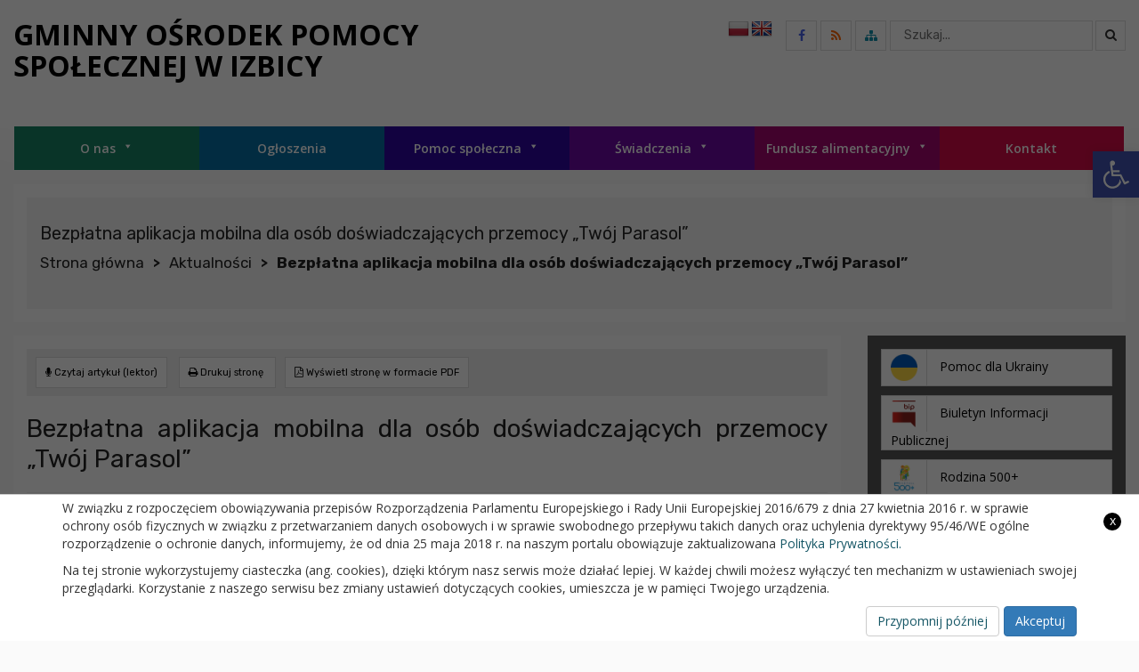

--- FILE ---
content_type: text/css
request_url: https://gopsizbica.pl/wp-content/themes/itlu/style.css?v=1.02
body_size: 6836
content:
* {
    margin: 0;
    padding: 0;
}

body, html {
    width: 100%;
    height: 100%;
    background: #fafafa !important;
    font-family: "Open Sans", sans-serif !important;
}

a:hover {
    text-decoration: none !important;
}

#article-text ul{
    margin-left: 30px;
}

#flags{
    width: 65px !important;
}

.social a{
    display: inline-block;
    width: 35px;
    text-align: center;
    border: 1px solid #ddd;
    padding: 6px;
    margin-top: 2px;
}

.container-fluid {
    max-width: 1366px !important;
}

.bip img {
    max-width: 65px;
    background: #fff;
    padding: 8px;
}

.content img {
    max-width: 100%;
}

.clear {
    clear: both;
}

section#extra {
    padding: 170px 0 30px 0;
}

#accept_cookie_container img {
    max-width: 100% !important;
}

.pdf-file-wrapper {
    margin: 30px 0;
}

#pdf-file-object {
    width: 100%;
    min-height: 600px;
}

.print-pdf-icons {
    display: block;
    text-align: left;
    font-size: 25px;
    padding: 5px 0;
}
.print-pdf-icons a {
    color: #4988a1 !important;
}

.hidden-text {
    display: none;
}

.background-image {
    position: absolute;
    top: 0;
    left: 0;
    right: 0;
    bottom: 0;
    background: #fafafa;
}
.background-image img {
    width: 100%;
}

.hidden-heading {
    display: none;
    margin: 0 !important;
}

section#page ol, section#single ol {
    margin-left: 30px;
}

.nav .open > a, .nav .open > a:focus, .nav .open > a:hover {
    background-color: transparent !important;
}
.nav > li > a:focus, .nav > li > a:hover {
    background-color: transparent !important;
}

.navbar-toggle {
    border: 1px solid #222 !important;
}
.navbar-toggle .icon-bar {
    background: #222 !important;
}

.mobile-info {
    position: relative;
    background: #fff;
    z-index: 9999;
}
.mobile-info .info {
    float: left;
}
.mobile-info .info a img {
    max-width: 50px;
}

.head-menu{
    position: relative;
    font-family: "Open Sans", sans-serif;
    z-index: 9998;
    background: #fff;
    width: 100%;
    padding: 15px 0;
    box-shadow: 0px 30px 80px 50px rgba(255,255,255,0.9), 0 10px 25px 25px rgba(255,255,255,0.9);
}
.main-logo {
    z-index: 9999;
    float: left;
    position: relative;
    margin-top: 6px;
}
.main-logo .site-title{
    display: inline-block;
}
.main-logo a{
    display: block;
    color: #000;
}
.main-logo h2 {
    font-family: "Open Sans", sans-serif;
    font-size: 2.3em;
    text-transform: uppercase;
    margin: 0 auto;
    margin-top: 0;
    margin-left: 0;
    font-weight: 700;
}
.main-logo span{
    display: block;
    margin-left: 15px;
    font-weight: 300;
    color: #464b51;
    font-size: 1.4em;
}
.main-logo img {
    display: inline-block;
    max-width: 80px;
    margin-top: -10px;
}
.main-logo a:hover {
    text-decoration: none;
    list-style: none;
}
.main-logo .title {
    font-family: "Rubik", sans-serif;
    font-size: 1.8em;
    text-transform: uppercase;
    letter-spacing: 3px;
    color: #fff;
    font-weight: 400;
}
.main-logo .text p {
    font-family: "Rubik", sans-serif;
    margin: 0;
    margin-top: -7px;
    font-size: 1.1em;
    letter-spacing: 1px;
    color: #fff !important;
}
.main-logo .title .bold {
    font-weight: 800;
}

.icons-wrapper {
    position: absolute;
    right: 20px;
    top: 18px;
}
.icons-wrapper .icons {
    float: right;
    display: inline-block;
}
.icons-wrapper .icons a i {
    min-height: 40px;
    min-width: 40px;
    font-size: 20px;
    text-align: center;
    padding: 11px 0 3px 0;
    color: #fff;
    margin-left: -1px;
    background: #fff;
}

.icons-control {
    position: relative;
    margin-right: 4px;
    margin-top: 1px;
    float: right;
    z-index: 9999;
}

.change_buttons {
    position: relative;
    margin-top: 2px;
    float: right;
    z-index: 9999;
}
.change_buttons .font_minus {
    font-size: 11px;
    min-height: 34px;
    min-width: 34px;
    background: #fff;
    color: #222;
    border: none;
    margin-right: 0px;
    line-height: 18px;
    border: 1px solid #ddd;
    transition: 0.1s linear all;
}
.change_buttons .font_minus i {
    padding-top: 6px;
}
.change_buttons .font_plus, .change_buttons .change_contrast, .change_buttons .font_standard {
    min-height: 34px;
    min-width: 34px;
    background: #fff;
    color: #222;
    border: none;
    margin-left: -2px;
    font-size: 14px;
    border: 1px solid #ddd;
    transition: 0.1s linear all;
}

.font_minus:hover, .font_plus:hover, .font_standard:hover, .change_contrast:hover, .search-submit:hover{
    transition: 0.1s linear all;
    background: #555 !important;
    color: #fff !important;
}

.search-submit {
    background: #fff;
    border: 1px solid #ddd;
    width: 34px;
    height: 34px;
    line-height: 15px;
}

.search-bar {
    font-family: "Rubik", sans-serif;
    display: inline-block;
    float: right;
}
.search-bar input[type=search] {
    min-height: 34px;
    min-width: 226px;
    border: 1px solid #ddd;
    padding: 0 15px;
    margin-top: 3px;
    color: #222;
    font-size: 14px;
}
.search-bar [role=button] {
    min-height: 34px;
    min-width: 34px;
    background: #fff;
    color: #222 !important;
    font-size: 15px;
    border: none;
}

.show-banner .search-bar {
    margin-right: 15px;
}

.lang {
    position: absolute;
    top: 2px;
    left: -65px;
}
.lang ul {
    background: #fff;
    float: left;
    height: 34px;
    padding-top: 7px;
    padding-left: 5px;
    padding-right: 4px;
}
.lang ul li {
    float: left !important;
    margin-bottom: 0 !important;
    padding: 0 !important;
    border: none !important;
    list-style: none !important;
    content: none !important;
}

.slider {
    position: relative;
}

.slider_bg {
    height: 100%;
    position: absolute;
    display: block;
    width: 100%;
    top: 0;
    bottom: 0;
    z-index: 9996;
}

.info-banner {
    padding: 5px 0;
    position: relative;
}
.info-banner .site-title {
    font-family: "Open Sans", sans-serif;
    display: none;
    position: relative;
    float: left;
    transition: 0.1s linear all;
    margin-left: 15px;
}
.info-banner .site-title a {
    color: #000 !important;
    display: block;
}
.info-banner .site-title h2 {
    margin: 0 !important;
    font-size: 1.1em;
    text-transform: uppercase;
    font-weight: bold;
    line-height: 18px;
}
.info-banner .site-title img {
    max-height: 37px;
    display: inline-block;
    margin-right: 5px;
}
.info-banner .site-title span {
    line-height: 1px;
    letter-spacing: 3px;
    font-size: 0.8em;
}
.info-banner .site-title .site-title-wrapper {
    position: absolute;
    top: 0;
    left: 0;
    width: auto;
    min-width: 300px;
}

.show-banner {
    position: fixed;
    width: 100%;
    top: 0;
    left: 0;
    background: #fff;
    z-index: 9999;
    opacity: 1;
    transition: 0.1s linear all;
    border-bottom: 6px solid #e42e16;
}
.show-banner .site-title {
    display: block;
    transition: 0.1s linear all;
}
.show-banner .change_buttons .font_minus, .show-banner .change_buttons .font_plus, .show-banner .change_buttons .change_contrast, .show-banner .change_buttons .font_standard {
    background: #222;
    color: #fff;
}

.news{
    position: relative;
    z-index: 1;
    background: #fff;
    padding: 15px 15px 1px 15px;
}

section#top-banner{
    position: relative;
    z-index: 1;
    background: #fff;
    margin: 15px 0;
    background: #fff;
    padding: 15px;
}
section#top-banner .card {
    margin-bottom: 5px;
}
section#top-banner .card-header button {
    font-family: "Rubik", sans-serif;
    display: block;
    width: 100%;
    position: relative;
    color: #222;
    border: 1px solid #ddd;
    background-color: #f1f1f1;
    text-transform: uppercase;
    font-weight: 400;
    cursor: pointer;
    text-align: left;
    padding: 0;
    white-space: normal;
    font-size: 1em;
}
section#top-banner .card-header button:focus {
    outline: none !important;
    text-decoration: none !important;
}
section#top-banner .card-header button:hover, section#top-banner .card-header button:visited {
    text-decoration: none !important;
}
section#top-banner .card-header button .date {
    display: inline-block;
    float: right;
    font-size: 0.8em;
    padding-top: 9px;
    padding-right: 10px;
}
section#top-banner .card-header button .date i {
    padding: 0;
    background: transparent !important;
    color: #222 !important;
}
section#top-banner .card-header button i {
    text-align: center;
    padding: 10px 25px;
    background: #e42e16;
    color: #fff;
}
section#top-banner .card-body {
    font-size: 0.9em;
    line-height: 1.8;
    padding: 20px 35px;
    background-color: #fafafa;
    border: 1px solid #EEF0F3;
    border-top-color: #EEF0F3;
    text-align: justify;
}

.sub-page-menu {
    margin-top: 15px;
}
.sub-page-menu ul {
    list-style: none;
    text-decoration: none;
    margin-left: 0 !important;
}
.sub-page-menu ul li {
    cursor: pointer;
    padding: 15px;
    border: 1px solid #ddd;
    transition: 0.1s linear all;
    font-size: 1.2em;
}
.sub-page-menu ul li:hover {
    transition: 0.1s linear all;
    border-bottom: 10px solid #019342;
}
.sub-page-menu ul li a {
    color: #000;
}
.sub-page-menu ul li:before {
    display: inline-block;
    content: "";
    width: 15px;
    height: 15px;
    background: #000;
    margin-right: 10px;
}
.sub-page-menu ul li:hover:before {
    background: rgba(10, 99, 136, 0.71);
}

.welcome {
    position: absolute;
    width: 100%;
    bottom: 0;
}
.welcome .head-title {
    position: relative;
    width: 100%;
    font-family: "Rubik", sans-serif;
    padding: 30px 20px;
    background: rgba(3, 103, 146, 0.9);
    z-index: 9996;
}
.welcome .head-title div, .welcome .head-title span {
    font-size: 1.5em;
    color: #fff;
    font-weight: bold;
    text-transform: uppercase;
}
.welcome .head-title p {
    color: #fff;
}

section#menu{
    display: block;
    position: relative;
    z-index: 9998;
    margin-top: 30px;
}

section#important{
    display: block;
    position: relative;
    z-index: 1;
    background: #fff;
    padding: 15px;
    margin-bottom: 15px;
}
section#important .item{
    position: relative;
    border: 1px solid #ddd;
}
section#important .item .image{
    max-height: 398px;
    overflow: hidden;
}
section#important .item .image img{
    width: 100%;
}
section#important .item .description{
    position: absolute;
    bottom: 80px;
    left: 30px;
    right: 30px;
}
section#important .item .description .title h2{
    font-family: 'Open Sans', sans-serif;
    font-weight: 600;
    margin: 0;
    font-size: 2.0em;
    margin-bottom: 20px;
    display: block;
}
section#important .item .description .title h2 a{
    color: #000;
    background: #fff;
    border: 1px solid #ddd;
    padding: 10px;
    display: block;
}
section#important .item .description .text{
    font-size: 1.0em;
    padding: 15px 20px 25px 15px;
    background-color: rgb(0 135 193 / 60%);
    color: #fff;
    width: 100%;
    display: block;
    box-shadow: 0 14px 28px rgba(0,0,0,0.25), 0 10px 10px rgba(0,0,0,0.22);
}
section#important .item .description .important-show-more{
    background: #fff;
    padding: 7px 20px;
    position: absolute;
    right: 30px;
    bottom: -15px;
    box-shadow: 0 14px 28px rgba(0,0,0,0.25), 0 10px 10px rgba(0,0,0,0.22);
}
section#important .item .description .important-show-more a{
    color: #000 !important;
}

section#boxes {
    font-family: "Open Sans", sans-serif;
    font-weight: bold;
    position: relative;
    z-index: 999;
    padding: 15px;
    background: #555;
}
section#boxes .boxes-wrapper {
    align-items: stretch;
    align-content: stretch;
    display: flex;
    flex-wrap: wrap;
}
section#boxes .item{
    display: block;
    width: 100%;
    height: auto !important;
    border: 1px solid #ddd;
    padding: 0 10px;
    font-size: 1.0em;
    font-weight: 400;
    margin-bottom: 10px;
    background: #fff;
}
section#boxes .item:last-of-type{
    margin-bottom: 0;
}

section#boxes .item .image{
    display: inline-block;
    margin-right: 5px;
    padding: 5px 10px 5px 0;
    border-right: 1px solid #ddd;
}
section#boxes .item span{
    padding: 0 5px;
} 
section#boxes .item img{
    max-width: 30px;
}
section#boxes .item a{
    display: block;
    color: #000 !important;
}
section#boxes .heading {
    font-weight: bold;
    font-size: 2.1em;
    margin-top: 5px;
    margin-bottom: 30px;
}

section#gallery{
    font-family: 'Rubik', sans-serif;
    position: relative;
    background: #fff;
    z-index: 100;
    padding: 15px 0 15px 0;
}
section#gallery a{
    color: #222 !important;
}
section#gallery h2.title{
    font-family: 'Rubik', sans-serif;
    font-weight: 500;
    font-size: 2.1em;
    margin-top: 5px;
    margin-bottom: 30px;
    color: #222;
}
section#gallery .item{
    position: relative;
    width: 100%;
}
section#gallery .item .image{
    width: 100%;
    max-height: 170px;
    overflow: hidden;
}
section#gallery .item img{
    width: 100%;
}
section#gallery .item .date{
    position: absolute;
    top: 0;
    padding: 8px;
    color: #fff;
    font-size: 0.8em;
    background: #009688;
}
section#gallery .item h3{
    margin-top: 15px;
    margin-bottom: 15px;
    font-size: 1.5em;
    font-weight: 400;
}
section#gallery .item h3 a{
    color: #222 !important;
}
.show-more-cat{
    font-weight: bold;
    display: block;
    width: 100%;
    margin: 15px 0 15px 0;
    background: #fafafa;
    padding: 15px;
    text-align: center;
    border: 1px solid #ddd;
    clear: both;
    color: #000 !important;
    transition: 0.2s linear all;
}

.sidebar {
    margin-bottom: 30px;
    z-index: 9996;
    position: relative;
}
.sidebar .widget_nav_menu {
    margin-bottom: 20px;
    background: #f1f1f1;
    border-radius: 30px;
}
.sidebar ul {
    margin: 10px 0;
}
.sidebar ul li {
    display: block;
    list-style: none !important;
    text-decoration: none !important;
    transition: 0.1s linear all;
}
.sidebar ul li a {
    display: block;
    position: relative;
    border-bottom: 1px solid #ddd;
    width: 100%;
    padding: 10px;
    margin-bottom: 0px;
    color: #000;
    background: #f1f1f1;
    font-size: 1em;
    transition: 0.1s linear all;
}
.sidebar ul li a:before {
    content: ">";
    margin-right: 5px;
    font-weight: bold;
}
.sidebar ul li:hover a {
    border-bottom: 5px solid #ddd;
}
.sidebar h3 {
    font-family: "Rubik", sans-serif;
    font-weight: 400;
    font-style: normal;
    color: #fff;
    font-size: 1.4em;
    margin: 0;
    text-transform: uppercase;
    padding: 10px;
    background: #1da4de;
    border-radius: 30px;
    box-shadow: 0px 5px 5px 0 rgba(0, 0, 0, 0.45);
}

.calendar-wrapper {
    position: relative;
    z-index: 1;
    display: block;
    margin-top: 15px;
    background: #fff;
    padding: 15px;
}
.calendar-wrapper h3 {
    font-family: "Rubik", sans-serif;
    font-weight: 700;
    font-style: normal;
    color: #222;
    font-size: 1.4em;
    margin: 0;
    margin-bottom: 10px;
    padding: 0px 10px 10px 0;
    border-bottom: 2px solid #f1f1f1;
    text-transform: uppercase;
}

.shadow-wrapper{
    background-image: url(img/shadow.png);
    background-size: cover;
    position: relative;
    display: block;
    z-index: 10;
    width: 100%;
    min-height: 120px;
    margin-bottom: 0;
}

section#main {
    padding-top: 30px;
    z-index: 10;
}
section#main .category-archive {
    margin-top: 30px;
}
.news h3 {
    font-family: "Rubik", sans-serif;
    font-weight: 700;
    font-style: normal;
    color: #000;
    font-size: 1.4em;
    margin-top: 0;
    margin-bottom: 10px;
    padding: 0px 10px 10px 0;
    border-bottom: 2px solid #f1f1f1;
    text-transform: uppercase;
}
.news .head {
    position: relative;
    padding: 10px 0;
    margin: 0 15px 15px 15px;
}
.news .head h3 {
    font-family: "Rubik", sans-serif;
    font-weight: 400;
    font-style: normal;
    color: #222;
    font-size: 1.4em;
    margin: 0;
    text-transform: uppercase;
}
.news .head h3 a {
    color: #222 !important;
}
.news .head span {
    position: absolute;
    right: 10px;
    top: 10px;
    font-weight: bold;
    font-size: 0.7em;
}
.news .head span a {
    color: #222 !important;
}
.news .head span i {
    font-weight: bold;
}
.news .item {
    margin-bottom: 15px;
    position: relative;
    border: 1px solid #ddd;
}
.news .item .image {
    min-height: 175px;
    max-height: 175px;
    overflow: hidden;
    background: #ddd;
    border-bottom: 1px solid #ddd;
}
.news .item .image img {
    overflow: hidden;
    display: block;
    margin: 0 auto;
    min-height: 175px;
}
.news .item .image .date {
    font-family: "Rubik", sans-serif;
    position: absolute;
    top: 0;
    left: 0;
    color: #fff;
    background: #0E773D;
    padding: 3px 10px;
    font-size: 0.9em;
}
.news .item .text {
    min-height: 180px;
    position: relative;
    padding: 10px;
    background: #fff;
}
.news .item .text h2 {
    overflow: hidden;
    max-height: 48px;
    font-size: 1.4em;
    margin-top: 0 !important;
    margin-bottom: 0 !important;
}
.news .item .text h2 a {
    font-family: "Rubik", sans-serif;
    line-height: 24px;
    font-weight: 700;
    font-style: normal;
    color: #000;
}
.news .item .text p {
    display: block;
    color: #555555;
    font-size: 0.94em;
    line-height: 20px;
    padding: 5px 0;
    max-height: 100px;
    overflow: hidden;
}
.news .item .item-title {
    border-left: 2px solid #cecece;
    padding-left: 20px;
    min-height: 62px;
    font-size: 1.3em;
}
.news .item .item-title a {
    color: #394551;
    font-weight: bold;
    margin: 0;
    padding: 0;
    min-height: 46px;
    display: block;
}
.news .item .read-more {
    font-family: "Rubik", sans-serif;
    line-height: 18px;
    font-weight: 400;
    font-style: normal;
    color: #606060 !important;
    font-size: 13px;
    float: right;
    opacity: 1;
    visibility: visible;
    position: absolute;
    bottom: 0;
    right: 0;
}

.no-padding {
    padding-left: 0 !important;
    padding-right: 0 !important;
}

.heading-image {
    position: relative;
    z-index: 1;
    font-family: "Rubik", sans-serif;
    position: relative;
    margin: 15px 0;
}
.heading-image .breadcrumb-wrapper{
    background: #f6f6f6;
    border: 15px solid #fff;
}
.heading-image .title {
    padding: 30px 15px;
    color: #222;
    display: table;
    table-layout: fixed;
    width: 100%;
}
.heading-image .title .title-cell {
    display: table-cell;
    width: 100%;
    vertical-align: middle;
    text-align: left;
}
.heading-image .title .title-cell .page-title {
    font-family: "Rubik", sans-serif;
    margin: 0;
    color: inherit;
    font-weight: 400;
    font-size: 1.4em;
}
.heading-image .title .title-cell .page-title li {
    list-style: none !important;
}
.heading-image .title .title-cell .page-title a {
    color: #fff !important;
}
.heading-image .title .title-cell .breadcrumb {
    font-size: 13px;
    font-weight: 300;
    background: none;
    color: inherit;
    margin: 0;
    padding: 0;
    border-radius: 0;
}
.heading-image .title .title-cell #breadcrumbs {
    list-style: none;
    margin: 10px 0;
    overflow: hidden;
}
.heading-image .title .title-cell #breadcrumbs li {
    display: inline-block;
    vertical-align: middle;
    margin-right: 5px;
    cursor: pointer;
    color: #222;
    font-size: 1.3em;
    font-weight: 300;
}
.heading-image .title .title-cell #breadcrumbs li a {
    color: #222 !important;
}
.heading-image .title .title-cell #breadcrumbs li a:hover {
    text-decoration: none !important;
}
.heading-image .title .title-cell #breadcrumbs .separator {
    font-size: 15px;
    font-weight: 100;
    padding: 0 5px;
    color: #222;
    margin-right: 5px !important;
    font-weight: bold;
}

.print-pdf-icons {
    font-family: "Rubik", sans-serif;
    font-weight: 400;
    background: #f1f1f1;
    display: block;
    font-size: 25px;
    padding: 10px;
    font-size: 0.8em;
    transition: 0.1s linear all;
}
.print-pdf-icons div {
    display: inline-block;
}
.print-pdf-icons a, .print-pdf-icons #readNews {
    cursor: pointer;
    display: inline;
    color: #000 !important;
    margin-right: 10px;
    padding: 10px;
    transition: 0.1s linear all;
    border: 1px solid #ddd;
    background: #fff;
}
.print-pdf-icons a:hover, .print-pdf-icons #readNews:hover {
    background: #0071a2 !important;
    color: #fff !important;
}

section#single {
    position: relative;
    z-index: 9996;
}
section#single .single-post {
    background: #fff;
}
section#single .single-post .image {
    overflow: hidden;
    text-align: center;
    padding: 15px;
}
section#single .single-post .image img {
    width: auto;
}
section#single .single-post .content {
    font-family: "Rubik", sans-serif;
    line-height: 33px;
    font-weight: 400;
    font-style: normal;
    color: #000;
    text-align: justify;
    border-bottom: 1px solid #f1f1f1;
    padding: 15px;
}
section#single .single-post .content .post-title {
    font-family: "Rubik", sans-serif;
    line-height: 34px;
    font-weight: 400;
    font-style: normal;
    color: #222;
    font-size: 2em;
    opacity: 1;
    margin: 20px 0;
    padding: 0 0;
    overflow: hidden;
    padding-bottom: 20px;
    border-bottom: 1px solid #f1f1f1;
}
section#single .single-post .content .date {
    font-family: "Rubik", sans-serif;
    line-height: 18px;
    font-weight: 400;
    font-style: normal;
    color: #606060 !important;
    font-size: 11px;
    opacity: 1;
    visibility: visible;
    display: inline-block;
}
section#single .single-post .content .bar {
    height: 40px;
    background: #687886;
    margin-top: 30px;
    width: 100%;
}

section#page {
    position: relative;
    z-index: 9996;
}
section#page .page-post {
    background: #fff;
    padding: 15px;
}
section#page .page-post .image {
    overflow: hidden;
    text-align: center;
}
section#page .page-post .image img {
    width: auto;
}
section#page .page-post .content {
    padding-bottom: 30px;
    font-family: "Rubik", sans-serif;
    line-height: 33px;
    font-weight: 400;
    font-style: normal;
    color: #000;
    text-align: justify;
    border-bottom: 1px solid #f1f1f1;
}
section#page .page-post .content .post-title {
    font-family: "Rubik", sans-serif;
    line-height: 34px;
    font-weight: 400;
    font-style: normal;
    color: #222;
    font-size: 2em;
    opacity: 1;
    margin: 20px 0;
    padding: 0 0;
    overflow: hidden;
    padding-bottom: 20px;
    border-bottom: 1px solid #f1f1f1;
}
section#page .page-post .content .date {
    font-family: "Rubik", sans-serif;
    line-height: 18px;
    font-weight: 400;
    font-style: normal;
    color: #606060 !important;
    font-size: 11px;
    opacity: 1;
    visibility: visible;
    display: inline-block;
}
section#page .page-post .content .bar {
    height: 40px;
    background: #687886;
    margin-top: 30px;
    width: 100%;
}

#article-text {
    background: #fff;
}
section#category .news{
    padding: 0 !important;
}
section#category .head-title {
    font-family: "Rubik", sans-serif;
    font-weight: 400;
    font-style: normal;
    color: #222;
    font-size: 1.4em;
    margin: 0;
    margin-bottom: 15px;
    text-transform: uppercase;
    padding: 12px 0;
    border-bottom: 6px solid #ddd;
}
section#category .category-wrapper{
    background: #fff;
    padding: 15px;
    position: relative;
    display: block;
    z-index: 10;
}
section#category .cat-wrapper {
    align-items: stretch;
    align-content: stretch;
    display: flex;
    flex-wrap: wrap;
}
section#category .pagination {
    padding: 5px 0;
    background: #29712f;
    text-align: center;
    width: 100%;
    border-radius: 0 !important;
    margin: 0 !important;
}
section#category .pagination next, section#category .pagination prev {
    padding: 5px 0 !important;
}
section#category .pagination .page-numbers {
    padding: 5px 10px;
}
section#category .pagination .dots {
    color: #fff;
    font-weight: bold;
}
section#category .pagination a {
    color: #fff !important;
    margin: 0;
    padding: 0;
    font-weight: bold;
    font-size: 14px;
    text-transform: uppercase;
}
section#category .pagination .current {
    color: #222;
    font-weight: bold;
    background: #fff;
}

section#archive .pagination {
    padding: 5px 0;
    background: #29712f;
    text-align: center;
    width: 100%;
    border-radius: 0 !important;
    margin: 0 !important;
}
section#archive .pagination next, section#archive .pagination prev {
    padding: 5px 0 !important;
}
section#archive .pagination .page-numbers {
    padding: 5px 10px;
}
section#archive .pagination .dots {
    color: #fff;
    font-weight: bold;
}
section#archive .pagination a {
    color: #fff !important;
    margin: 0;
    padding: 0;
    font-weight: bold;
    font-size: 14px;
    text-transform: uppercase;
}
section#archive .pagination .current {
    color: #222;
    font-weight: bold;
    background: #fff;
}

section#banner {
    background: #fff;
    position: relative;
    width: 100%;
    margin: 0 auto;
    margin-bottom: 30px;
}
section#banner .heading {
    font-weight: bold;
    font-size: 2.1em;
    margin-top: 5px;
    margin: 30px 0;
}
section#banner .item {
    border: 1px solid #ddd;
    margin-bottom: 30px;
    transition: 0.1s linear all;
}
section#banner .item:hover {
    transition: 0.1s linear all;
    box-shadow: 0px 5px 15px 0 #02692f;
}

section#kontakt {
    font-family: "Rubik", sans-serif;
    background: #222222;
    position: relative;
    text-align: left;
    color: #000 !important;
    box-shadow: inset 0 -5px 5px 0 rgba(0, 0, 0, 0.02);
    z-index: 1;
}
section#kontakt .kontakt-bg {
    position: absolute;
    bottom: 0;
    width: 100%;
    opacity: 0.1;
    z-index: 0;
}
section#kontakt h3 {
    margin: 10px 0 20px 0;
    font-size: 20px;
    color: #fff !important;
    font-weight: 700;
}
section#kontakt span {
    font-size: 17px;
    margin-bottom: 5px;
    display: inline-block;
    color: #fff;
}
section#kontakt span a {
    color: #fff !important;
}
section#kontakt .bold {
    font-weight: 700;
}
section#kontakt .info .box {
    border: none;
    text-align: left;
    z-index: 10;
}
section#kontakt .info .box img {
    max-width: 150px;
    width: 100%;
}
section#kontakt .subbox {
    font-size: 17px;
    color: #fff;
}
section#kontakt .box {
    border-left: 1px solid #fff;
    min-height: 333px;
    padding: 40px 0 40px 30px;
    z-index: 10;
}

section#kontakt .important-links ul{
    list-style: none;
    text-decoration: none;
}
section#kontakt .important-links ul li a{
    color: #fff !important;
}

section#kontakt .box h3 {
    font-family: "Rubik", sans-serif;
    font-size: 1.5em;
    text-transform: uppercase;
}
section#kontakt .box span i {
    color: #009688;
    padding: 5px;
    border: 1px solid #fff;
    min-width: 30px;
    text-align: center;
    margin-right: 5px;
    background: #fafafa;
}
section#kontakt .box .mini-box {
    position: relative;
}
section#kontakt .day-icon {
    display: inline-block;
    color: #107066;
    padding: 5px;
    border: 1px solid #dddddd;
    min-width: 48px;
    text-align: center;
    margin-right: 5px;
    margin-bottom: 5px;
    background: #fafafa;
    font-weight: bold;
}
section#kontakt .image-box {
    padding: 15px 0 !important;
}
section#kontakt .box-image {
    display: inline-block;
    margin-right: 15px;
}
section#kontakt .itlu-box {
    margin-top: 10px;
}
section#kontakt .itlu-box img {
    max-width: 85px;
    z-index: 9999;
}

.map {
    position: relative;
    display: block;
    background-image: url(img/mapa.jpg);
    background-size: cover;
    background-position: center center;
    min-height: 350px;
    height: 350px;
    z-index: 10;
}

section#copyright{
    position: relative;
    display: block;
    padding: 10px 0;
    background: #333333;
    text-align: center;
    z-index: 1;
}
section#copyright span {
    font-family: "Rubik", sans-serif;
    font-weight: 600;
    font-size: 12px;
    padding: 0 15px;
    color: #fff;
}
section#copyright .left {
    float: left;
    line-height: 34px;
}
section#copyright .right {
    float: right;
}
section#copyright img {
    max-width: 80px;
    opacity: 1;
    transition: 0.2s linear all;
}
section#copyright img:hover {
    opacity: 0.8;
    transition: 0.2s linear all;
}

.eventCalendar-slider {
    min-height: 270px !important;
}

.eventCalendar-day a {
    border: solid 2px #fff !important;
}

.eventCalendar-daysList.eventCalendar-showAsWeek li {
    border-top: solid 2px #fff !important;
}

.eventCalendar-wrap .eventCalendar-arrow {
    position: absolute;
    top: 0;
    right: 0;
    float: right;
    text-align: right;
    color: #000 !important;
    z-index: 9997;
    background: #0088c3 !important;
}

.eventCalendar-prev {
    right: 25px !important;
    left: auto !important;
}

.eventCalendar-wrap .eventCalendar-daysList li.eventCalendar-day {
    color: #989898;
    background: #f0f8fc;
}

.eventCalendar-wrap .eventCalendar-daysList li.eventCalendar-day:nth-child(7n-1) {
    background: #e9f8ff !important;
}

.eventCalendar-wrap .eventCalendar-daysList li.eventCalendar-day:nth-child(7n) {
    background: #dceef7 !important;
}

.eventCalendar-daysList.eventCalendar-showAsWeek li.eventCalendar-empty {
    background: #fff;
}

.eventCalendar-day-header {
    font-size: 18px !important;
}

.eventCalendar-wrap .eventCalendar-daysList li {
    display: block;
    float: left;
    line-height: 40px;
    margin: 1px;
}

.eventCalendar-wrap .eventCalendar-daysList li.eventCalendar-day-header {
    text-align: center;
    font-weight: bold;
    border-bottom: 1px solid #b1b1b1;
}

.eventCalendar-wrap .eventCalendar-prev span {
    border-right: 6px solid #fff !important;
}

.eventCalendar-wrap .eventCalendar-next span {
    border-left: 6px solid #fff !important;
}

.eventCalendar-currentTitle .eventCalendar-monthTitle {
    color: #000 !important;
    text-align: left !important;
}

.eventCalendar-daysList.eventCalendar-showAsWeek {
    border-left: none !important;
    margin-bottom: 0;
    background: #fff !important;
    border-right: none !important;
}

.eventCalendar-daysList.eventCalendar-showAsWeek li {
    border-top: 2px solid #e6e6e6;
}

.eventCalendar-daysList li.today a {
    background: #29712f !important;
}

@media (max-width: 768px) {
    #gallery-1 .gallery-item{
        width: 100% !important;
    }
    section#menu{
        margin-top: 0;
    }
    .menu-wrapper{
        position: fixed;
        top: 0;
        z-index: 9999;
        width: 100%;
        display: block;
    }
    .menu-wrapper .head-menu{
        box-shadow: none;
        background: none;
    }
    .navbar{
        position: fixed !important;
        z-index: 9998;
        display: block;
        left: 0;
        top: 0;
        width: 100%;
        padding: 12px 0;
        background: #fff;
    }
    #mega-menu-wrap-header-menu .mega-menu-toggle{
        background: none !important;
        padding: 0 10px;
    }
    .menu-wrapper .collapse{
        display: block !important;
        padding: 0 !important;
    }
    .head-menu{
        padding: 5px 0;
        z-index: auto;
    }
    .main-logo .site-title{
        margin-top: 4px;
    }
    .main-logo img{
        max-width: 38px;
        margin-top: -20px;
    }
    .main-logo h2{
        font-size: 1.3em;
        margin-left: 5px;
    }
    .main-logo span{
        font-size: 1.0em;
        margin-left: 5px;
    }
    #mega-menu-wrap-header-menu #mega-menu-header-menu{
        margin-top: 13px !important;
    }


    .news .item .text{
        min-height: auto !important;
    }
    section#category .pagination{
        display: block;
        margin-bottom: 15px !important;
        padding: 10px 0;
    }
    .heading-image .breadcrumb-wrapper{
        background: none !important;
        border: none !important;
    }
    section#important, section#top-banner, .news, .calendar-wrapper, section#main, section#single .single-post .content, section#category .category-wrapper{
        padding: 0;
    }
    .shadow-wrapper, section#important, section#category .head-title{
        display: none !important;
    }
    .slider .owl-carousel{
        position: relative !important;
    }
    .news h3{
        padding: 5px 10px 10px 0;
    }
    section#top-banner .card-header button {
        font-size: 0.9em !important;
    }
    section#top-banner .card-header button i {
        padding: 10px !important;
    }
    section#top-banner .card-header button .date {
        display: none !important;
    }

    .print-pdf-icons {
        font-size: 1em;
    }

    .navbar {
        margin-bottom: 0 !important;
    }

    section#main .sidebar ul {
        margin-bottom: 0 !important;
        padding-bottom: 0 !important;
    }

    .mobile-no-padding {
        padding-left: 0 !important;
        padding-right: 0 !important;
    }

    #gallery-1 img {
        width: 100%;
        height: auto;
    }

    .sidebar {
        display: none !important;
    }

    .info-banner {
        display: none;
    }

    .mobile-hide {
        display: none !important;
    }

    .content img {
        max-width: 100%;
    }

    .sub-page-menu {
        margin-top: 15px;
    }
    .sub-page-menu ul li {
        font-size: 1em;
        padding: 10px 5px;
    }

    .single .owl-main, .page .owl-main, .search .owl-main, .archive .owl-main {
        display: none !important;
    }

    .owl-carousel .item {
        min-height: 300px !important;
        height: auto !important;
    }

    .print-pdf-icons a, .print-pdf-icons #readNews {
        padding: 0;
        display: block;
        text-align: center;
        margin-right: 0;
    }

    .heading-image {
        padding-top: 50px;
        background: #f1f1f1;
    }
    .heading-image .title {
        padding: 15px 0;
    }
    .heading-image .title .title-cell .page-title {
        font-size: 1.2em;
    }
    .heading-image .title .title-cell #breadcrumbs li {
        font-size: 1.1em;
    }

    section#kontakt .box {
        min-height: auto !important;
        padding: 15px 0;
        border-left: none;
    }
    section#kontakt .image {
        margin-top: 0 !important;
        padding-bottom: 30px;
    }
    section#kontakt .image img {
        max-width: 140px;
    }

    .mobile-wrapper {
        position: fixed;
        top: 0;
        padding: 5px;
        z-index: 9998;
        width: 100%;
        background: #fff;
        border-bottom: 4px solid #f1f1f1;
    }
    .mobile-wrapper .icons {
        text-align: center;
        padding: 10px 0;
    }
    .mobile-wrapper .icons .font_plus, .mobile-wrapper .icons .font_minus, .mobile-wrapper .icons .change_contrast, .mobile-wrapper .icons .font_standard {
        min-height: 35px;
        min-width: 35px;
        background: #535254;
        color: #fff;
        border: none;
        padding: 7px 0 5px 0;
        font-size: 17px;
        margin-left: 3px;
    }
    .mobile-wrapper .icons a i {
        min-height: 35px;
        min-width: 35px;
        background: #fff;
        text-align: center;
        padding: 9px 0 5px 0;
        font-size: 17px;
        color: #fff;
        margin-left: 3px;
        margin-bottom: 6px;
        border: 1px solid;
    }
    .mobile-wrapper .logo {
        position: absolute;
        left: 10px;
        top: 10px;
        color: #000 !important;
        z-index: 9999;
    }
    .mobile-wrapper .logo img {
        max-width: 42px;
        display: inline-block;
        margin-right: 5px;
        margin-top: -4px;
    }
    .mobile-wrapper .logo h3 {
        text-transform: uppercase;
        position: absolute;
        left: 50px;
        top: -18px;
        min-width: 225px;
        font-size: 20px;
    }
    .mobile-wrapper .logo h3 span.bold {
        font-weight: bold;
    }
    .mobile-wrapper .logo .sub-title {
        position: absolute;
        left: 50px;
        top: 23px;
        font-size: 13px;
        font-weight: 400;
        min-width: 215px;
    }
    .mobile-wrapper navbar-toggle {
        margin-right: 5px !important;
    }
    .mobile-wrapper .sidebar-widget {
        margin: 15px 0;
    }
    .mobile-wrapper .sidebar-widget h3 {
        font-family: "Rubik", sans-serif;
        text-align: center;
        border-bottom: 1px solid #f1f1f1;
        color: #222 !important;
        padding: 10px 0;
        line-height: 20px;
        font-size: 1.3em;
        margin: 0 !important;
        cursor: pointer;
    }
    .mobile-wrapper .sidebar-widget ul {
        background: #f1f1f1;
    }
    .mobile-wrapper .sidebar-widget ul li {
        list-style: none;
        font-family: "Rubik", sans-serif;
        text-align: center;
        border-bottom: 1px solid #fff;
        color: #222 !important;
        padding: 10px 0;
        line-height: 20px;
        font-size: 1.3em;
        margin: 0 !important;
        cursor: pointer;
    }
    .mobile-wrapper .sidebar-widget ul li a {
        color: #222 !important;
    }
    .mobile-wrapper .widget-menu {
        display: none;
        transition: 0.3s linear all;
    }
    .mobile-wrapper .active .widget-menu {
        display: block;
        transition: 0.3s linear all;
    }

    section#copyright {
        text-align: center !important;
    }
    section#copyright .left {
        float: none !important;
        text-align: center;
    }
    section#copyright .right {
        display: block;
        float: none !important;
        text-align: center;
    }
    section#copyright .hide-mobile {
        display: none !important;
    }
    section#copyright .author, section#copyright span {
        font-size: 0.688em;
        text-align: center;
    }

    .navbar-nav > li > a {
        font-family: "Rubik", sans-serif;
        text-align: center;
        border-bottom: 1px solid #f1f1f1;
        color: #fff !important;
    }

    section#main .news .news-content .item .text {
        min-height: auto !important;
    }
    section#main .news .news-content .item .image {
        background: #fff !important;
    }
    section#main .news .news-content .item .image img {
        min-height: auto !important;
    }
    section#main .news .news-content .item img {
        width: auto !important;
    }

    section#category .item .image {
        background: #fff !important;
    }
    section#category .item .image img {
        min-height: auto !important;
    }
    section#category .item img {
        width: auto !important;
    }
    section#category .item .text h2 {
        margin: 0 !important;
    }

    section#boxes .box {
        padding: 8px 5px !important;
        min-height: 136px;
    }
    section#boxes .box span {
        font-size: 1em !important;
        padding: 10px 5px 0 5px !important;
    }
    section#boxes .box a img {
        max-width: 70px !important;
    }
}
@media (min-width: 768px) {
    .mobile-wrapper {
        display: none !important;
    }

    .dropdown-menu {
        margin-top: 7px !important;
        border: none !important;
    }

    .fixed-menu .head-menu {
        transition: 0.3s linear all;
        padding: 15px 0;
    }


    section#menu .navbar {
        position: relative !important;
        font-family: 'Open Sans', sans-serif;
        z-index: 9998 !important;
        width: 100%;
        background: #fff;
        border-radius: 0 !important;
        min-height: auto !important;
        padding-bottom: 0 !important;
        margin-bottom: 0 !important;
    }
    section#menu .navbar-collapse.collapse{
        margin: 0 auto;
        text-align: center;
        width: 100%;
        padding: 0;
    }

    section#menu .navbar ul li{
        position: relative !important;
        float: none !important;
        display: table-cell !important;
        float: left !important;
        text-align: center !important;
        width: 16.66% !important;
        transition: 0.1s linear all !important;
        font-weight: bold;
        background: #007ab9 !important;
    }

    section#menu .navbar ul li a{
        font-size: 1.0em !important;
        text-align: center !important;
        font-weight: 600 !important;
        color: #fff !important;
        display: block;
        padding: 15px 0 !important;
        height: auto !important;
        line-height: normal !important;
        text-transform: uppercase;
    }
    section#menu ul li:nth-child(1) a{
        background: #178264 !important;
    }
    section#menu ul li:nth-child(2) a{
        background: #046fa3 !important;
    }
    section#menu ul li:nth-child(3) a{
        background: #2c06a0 !important;
    }
    section#menu ul li:nth-child(4) a{
        background: #6b07a2 !important;
    }
    section#menu ul li:nth-child(5) a{
        background: #a4046e !important;
    }
    section#menu ul li:nth-child(6) a{
        background: #d50b46 !important;
    }
    section#menu ul li:nth-child(7) a{
        background: #2c06a0 !important;
    }
    section#menu .navbar ul li .mega-sub-menu{
        z-index: 9999 !important;
        background: #fff !important;
        width: 100% !important;
    }
    section#menu .navbar ul li .mega-sub-menu li{
        display: block !important;
        width: 100% !important;
        background: #fff !important;
    }
    section#menu .navbar ul li .mega-sub-menu li a{
        background: #fff !important;
        color: #222 !important;
        font-size: 0.9em !important;
        transition: 0.1s linear all;
    }
    section#menu .navbar ul li .mega-sub-menu li:hover a{
        transition: 0.1s linear all;
        background: #5a6169 !important;
        color: #fff !important;
    }
}
@media (max-width: 1000px) {
    .welcome .head-title span {
        font-size: 1.3em;
    }
    .welcome .icons-wrapper .icons {
        margin-top: 3px;
    }
    .welcome .bip img {
        margin-top: -4px;
    }
}
@media print {
    .mobile-wrapper, .menu-wrapper, section#single .single-post .image, section#page .page-post .image, #calendar, .sidebar, section#banner, section#kontakt, #map, section#copyright, .print-pdf-icons, .map {
        display: none;
    }

    section#single .single-post .content {
        border-bottom: none;
    }
    section#single .single-post .content .post-title {
        border-bottom: none;
        font-size: 1.4em;
        margin-bottom: 15px;
        padding-bottom: 0;
    }

    section#page .page-post .content {
        border-bottom: none;
    }
    section#page .page-post .content .post-title {
        border-bottom: none;
        font-size: 1.4em;
        margin-bottom: 15px;
        padding-bottom: 0;
    }
}
#lightbox {
    z-index: 9999 !important;
}

/*image wrapping in wordpress posts*/
img.alignright {
    float: right;
    margin: 1em 0 1em 1em;
}

img.alignleft {
    float: left;
    margin: 1em 1em 1em 0;
}

img.aligncenter {
    display: block;
    margin-left: auto;
    margin-right: auto;
}

.alignright {
    float: right;
}

.alignleft {
    float: left;
}

.aligncenter {
    display: block;
    margin-left: auto;
    margin-right: auto;
}
.owl-important .owl-controls{
    display: block !important;
}
.owl-dots{
    position: absolute;
    right: 0;
    left: 0;
    bottom: 15px;
}
.owl-dot{
    width: 10px;
    height: 10px;
    background: #fff;
    border: 1px solid rgb(201, 20, 11);
    display: inline-block;
    margin: 0 5px;
}
.owl-dot.active{
    background: rgb(201, 20, 11);
    border: 1px solid #fff;
}
#accept_cookie_container a {
    color: #155665;
}
#accept_cookie_container .accept_cookie {
    color: #fff;
}
.skip-link {
    background: #000;
    color: #fff;
    padding: 0;
    margin: -1px;
    border-width: 0;
    clip: rect(1px, 1px, 1px, 1px);
    -webkit-clip-path: inset(50%);
    clip-path: inset(50%);
    position: absolute !important;
    width: 1px;
    height: 1px;
    line-height: 1px;
    overflow: hidden;
    word-wrap: normal !important;
}
.skip-link:focus {
    clip: auto !important;
    -webkit-clip-path: none;
    clip-path: none;
    display: block;
    width: auto;
    height: auto;
    left: 0.382rem;
    top: 0.382rem;
    padding: 15px;
    margin: 0;
    font-size: 16px;
    font-weight: 700;
    line-height: normal;
    text-decoration: none;
    background-color: #36b;
    color: #fff;
    z-index: 100000;
}

.news .item .image img {
    width: 100%;
    height: 100%;
    object-fit: contain;
}

/*# sourceMappingURL=style.css.map */


--- FILE ---
content_type: text/css
request_url: https://gopsizbica.pl/wp-content/themes/itlu/css/eventCalendar_theme_responsive.css
body_size: 1750
content:
.eventCalendar-wrap {
}
.eventCalendar-wrap .eventCalendar-arrow {
    text-decoration:none;
    color:#fff;
    padding:0 5px;
    line-height:28px;
    top: -1px;
    padding:8px 10px;
	min-height: auto !important;
	border: none !important;
	width: auto !important;
}
.eventCalendar-wrap .eventCalendar-arrow.prev {

}
.eventCalendar-wrap .eventCalendar-arrow:hover { opacity:0.7;}
.eventCalendar-wrap .eventCalendar-arrow span {
    height: 0;
    width: 0;
    font-size: 0;
    line-height: 0;
    border-top: 6px solid transparent;
    border-bottom: 6px solid transparent;
    border-left: 6px solid #fff;
    float:left;
    text-indent:-5000px;
}
.eventCalendar-wrap .eventCalendar-arrow.eventCalendar-prev span {
    border-left-width:0;
    border-right: 6px solid #fff;
	width: auto !important;
}
.eventCalendar-slider { 
	margin-bottom: 15px;
	overflow: hidden;
}

.eventCalendar-monthWrap {
    border-radius:5px;
    left:0px;
}
.eventCalendar-currentTitle {
    line-height:25px;
    border-width:1px 0;
}
.eventCalendar-currentTitle .eventCalendar-monthTitle {
    font-size:110%;
    text-decoration:none;
    font-weight:bold;
    color:#fff;
	margin-bottom: 0 !important;
	min-height: auto !important;
}

.eventCalendar-daysList {
    zoom: 1;
    padding:0;
    width:100%;

}
.eventCalendar-daysList.eventCalendar-showAsWeek {
    width:auto;
    border-bottom-width:0;
    border-radius:0;
    border-left: 1px solid #e6e6e6;
    margin-bottom: 0;
	background: #fff;
}
.eventCalendar-daysList.showDayNames.eventCalendar-showAsWeek {

}
.eventCalendar-daysList:before, .eventCalendar-daysList:after { content:""; display:table; }
.eventCalendar-daysList:after { clear: both; }
.eventCalendar-day-header {
    text-transform:lowercase;
    text-align:center;
    font-size:10px;
    border-bottom:solid 1px #e6e6e6;
}
.eventCalendar-daysList.eventCalendar-showAsWeek li {
    height:auto; margin:0;
}
.eventCalendar-daysList.eventCalendar-showAsWeek li.eventCalendar-empty {
    background-color: #e6e6e6;
    min-height:27px;
}
.eventCalendar-day a {
    text-decoration:none;
    font-size:10px;
    color:#424242;
}
.eventCalendar-day {
}
.eventCalendar-day a  {    
    border: solid 1px #e6e6e6;
    border-left: 0;
    border-top: 0
}
.eventCalendar-showAsWeek .eventCalendar-day { border-left-width:0;}
.eventCalendar-showAsWeek .eventCalendar-day a  {
    line-height:27px;
    font-size:11px;
}
.eventCalendar-day a:hover {
    background-color:#E4E4E4;
    /*	box-shadow:inset 5px 5px 10px #C1C1C1;
            text-shadow: 2px 2px 2px #C1C1C1;*/
}
.eventCalendar-daysList li.today a {
    color:#fff;
    background:#aaa;
    /*	box-shadow:inset 5px 5px 10px #777;
            text-shadow: 2px 2px 2px #777;*/
}
li.eventCalendar-day.today a:hover {
    background-color:#ccc;
    /*box-shadow:inset 5px 5px 10px #999;*/
}

.eventCalendar-daysList li.eventCalendar-dayWithEvents a {
    background:#89B814;
    border-color: #89B814;
    /*box-shadow:inset 5px 5px 10px #698B10;
    text-shadow: 2px 2px 2px #698B10;*/
    color:#fff;
}
li.eventCalendar-day.eventCalendar-dayWithEvents a:hover {
    background-color:#C2D374;
    /*box-shadow:inset 5px 5px 10px #89B814;
    text-shadow: 2px 2px 2px #89B814;*/
}


.eventCalendar-daysList li.current a {
    color:#fff;
    background:#449FB2;
    box-shadow:inset 5px 5px 10px #216B7A;
    text-shadow: 2px 2px 2px #216B7A;
}
li.eventCalendar-day.current a:hover {
    background-color:#79BDCC;
    box-shadow:inset 5px 5px 10px #449FB2;
    text-shadow: 2px 2px 2px #449FB2;
}
.eventCalendar-loading {
    font-size:120%;
    margin:5px;
    padding:5px;
    text-align:center;
    font-weight:bold;
}
.eventCalendar-loading.error {
    background-color:red;
}

.eventCalendar-subtitle { padding-top:5px;}
.eventCalendar-list-wrap {
    min-height:100px;
    position:relative;
}
.eventCalendar-list-wrap {
	height: 100%;
	position: absolute;
	top: 100%;
	left: 0;
	z-index: 10;
	background: #fff;
	transition: all ease .3s;
}
.eventCalendar-list-wrap #close_event_list {
	display: block;
    position: absolute;
    top: 0;
    right: 53px;
    z-index: 11;
    width: 30px;
    line-height: 27px;
    background: #000;
    color: #fff;
    text-align: center;
}
.eventCalendar-list-wrap.active {
	top: 0%;
	display: block;
}
.eventCalendar-list-wrap .eventCalendar-list-content {
	overflow-y: scroll;
	height: calc(100% - 33px);
}
.eventCalendar-list-content.scrollable {

    height:100px;
    overflow-y:auto;
    margin:0 5px 5px 0;
}
.eventCalendar-list {
    margin:0; padding:0; list-style-type:none;
}
.eventCalendar-list li {
    padding:0 5px 15px;
    margin-bottom: 10px;
    clear:both;
	border-bottom: 1px dotted #ccc;
}
.eventCalendar-list li:after {
    content: "";
    width: 100%;
    height: 4px;
    display: block;
}
.eventCalendar-list li .thumb img {
    width: 80px;
    height: 80px;
    float: left;
}
.eventCalendar-list li .content_full {
    padding-bottom: 10px;
}
.eventCalendar-list li .content {
    margin-left: 90px;
    padding-bottom: 10px;
}
.eventCalendar-list li .time {
    font-size: 0.9em;
    text-align: right;
    margin-bottom: 5px;
}
.eventCalendar-list li time {
    
    line-height:13px;
}
.eventCalendar-list li time em {
    font-style:normal;
}
.eventCalendar-list li time small {
    display: none;
    font-size:10px;
    float:left;
    background-color:#807E7E;
    color:#fff;
    padding:0 5px 0 4px;
    margin:0 0 0 3px;
}
.eventCalendar-list li .eventCalendar-eventTitle {
    font-family: 'Lato', sans-serif;
    color: inherit;
    margin-top: 10px;
    margin-bottom: 10px;
    font-weight: 500;
    line-height: 1.1;
    color: inherit;
}
.eventCalendar-list li a.eventCalendar-eventTitle {
    font-size: 18px;
}
.eventCalendar-list li a.eventCalendar-eventTitle:hover { text-decoration:underline;}
.eventCalendar-list li .eventDesc {
    clear: both;
    margin:0 0 5px 0;
    font-size:80%;
    line-height:1.2em;

}
.eventCalendar-list .eventCalendar-noEvents {
    font-size:120%;
    margin:5px;
    padding:5px;
    text-align:center;
    font-weight:bold;
}

.bt {
    font-size:12px;
    display:block;
    clear:both;
    text-align: center;
    margin-top:10px;
    padding: 9px 34px 11px;
    text-decoration: none;
    font-weight: bold;
    line-height: 1;

    color: #ffffff;
    background-color: #698B10;
    background-repeat: repeat-x;

    background-image: -khtml-gradient(linear, left top, left bottom, from(#89B814), to(#698B10));
    background-image: -moz-linear-gradient(top, #89B814, #698B10);
    background-image: -ms-linear-gradient(top, #89B814, #698B10);
    background-image: -webkit-gradient(linear, left top, left bottom, color-stop(0%, #89B814), color-stop(100%, #698B10));
    background-image: -webkit-linear-gradient(top, #89B814, #698B10);
    background-image: -o-linear-gradient(top, #89B814, #698B10);
    background-image: linear-gradient(to top, #89B814, #698B10);
    filter: progid:DXImageTransform.Microsoft.gradient(startColorstr='#89B814', endColorstr='#698B10', GradientType=0);

    text-shadow: 0 -1px 0 rgba(0, 0, 0, 0.25);

    border: 1px solid #698B10;
    border-color: #698B10 #698B10 #465F05;

    border-radius: 4px;

    box-shadow: inset 0 1px 0 rgba(255, 255, 255, 0.2), 0 1px 2px rgba(0, 0, 0, 0.05);

    -webkit-transition: 0.1s linear all;
    -moz-transition: 0.1s linear all;
    -ms-transition: 0.1s linear all;
    -o-transition: 0.1s linear all;
    transition: 0.1s linear all;
}
.bt:hover {
    background-position: 0 -15px;
    text-decoration: none;
}
/* end of theme css */


/*= ONLY FOR DEMO PAGE */
body {
    /*
            width:978px;
            box-shadow:0 0 10px #777;
            padding: 20px 40px;
            margin:0 auto;
    */
}
a { color: #0E8EAB}
/*
.eventCalendar-wrap {
        width:265px;
}
*/
.features li { margin-bottom:3px;}
#thanksPanel li { margin-bottom:0;}
#introPanel { padding-top:20px;}

.poweredBy img {
    float:left;
    margin-right:3px;
}
.poweredBy .data {
    float:left;
}
.poweredBy .name {
    font-weight:bold;
    color:#555;
    text-decoration:none;
    display:block;
    margin-top:28px;
}
.poweredBy .twitter {
    text-decoration:none;
    display:block;
    float:left;
}
.features {
    padding-left:20px;
    float:left;
}
#appLogo {
    margin-right:30px;
}
pre {
    clear:both;
    background-color:#FFFFCC;
    padding:5px;
    border:solid 1px #FED17E;
    overflow:auto;
}
#license {
    width:300px;
    float:right;
    font-size:10px;
    line-height:12px;
    text-align:center;
}


/* end of demo page */

--- FILE ---
content_type: text/css
request_url: https://gopsizbica.pl/wp-content/plugins/itlu-gmina/public/css/itlu-gmina-public.css?ver=1.0.0
body_size: 600
content:
ul#gmina-facilitate-icons {
    display: inline;
    list-style: none;
    padding: 0;
    margin: 0;
}

ul#gmina-facilitate-icons li {

}
ul#gmina-facilitate-icons li img {
    height: 18px;
    opacity: 0.6;
    transition: opacity .3s ease;
}
ul#gmina-facilitate-icons li a:hover img {
    opacity: 1;
}
ul#gmina-facilitate-icons li a.disabled {
    color: #ccc;
    cursor: not-allowed;
}

.accept_cookie, .remind_later{
	float: right;
	margin-left: 5px;
} 
#baner-pop-up-overlay,
#accept_cookie_overlay {
    opacity: 0;
    position: fixed;
    top: 0;
    left: 0;
    width: 100%;
    height: 100vh;
    background: #00000099;
    z-index: 10000;
    transition: opacity 0.5s ease;
    visibility: hidden;
}
#baner-pop-up-overlay {
    z-index: 9998;
}
#baner-pop-up-overlay.active,
#accept_cookie_overlay.active {
    display: block;
    opacity: 1;
    visibility: visible;
}
#accept_cookie_wrapper {
    position: fixed;
    left: 0;
    bottom: -100vh;
    width: 100%;
    background: #fff;
    padding: 5px;
    border-top: 1px solid #ccc;
    z-index: 10002;
    transition: bottom 0.5s ease;
}
#accept_cookie_wrapper .logo {
    margin: 20px 0;
}
#accept_cookie_wrapper.active {
    bottom: 0;
}
#accept_cookie_wrapper h5 {
    font-size: 2.5em;
    font-weight: bold;
}
#accept_cookie_wrapper a.more {
    color: #000;
    font-weight: bold;
}
#accept_cookie_wrapper a.close_cookie {
    position: absolute;
    top: 20px;
    right: 20px;
    width: 20px;
    height: 20px;
    line-height: 18px;
    background: #000;
    color: #fff;
    border-radius: 10px;
    text-align: center;
}

.after_content_buttons_wrapper {
}
.after_content_buttons_wrapper ul.after_content_buttons {
    display: block;
    padding: 0;
    margin: 0;
}
.after_content_buttons_wrapper ul li {
    display: inline-block;
}

.after_content_buttons_wrapper ul li #fb-share-button,
.after_content_buttons_wrapper ul li a {
    display: block;
    width: 25px;
    line-height: 25px;
    text-align: center;
    background: #ddd;
    border: 1px solid #cacaca;
    color: #888;
    font-size: 14px !important;
}
.after_content_buttons_wrapper ul li #fb-share-button {
    background: #3b5998;
    font-weight: 600;
    display: block;
    position: static;
    border-color: #3b5998;
}

.after_content_buttons_wrapper ul li #fb-share-button:hover {
    cursor: pointer;
    background: #213A6F
}

.after_content_buttons_wrapper ul li #fb-share-button svg {
    width: 18px;
    vertical-align: middle;
    margin-top: -2px;
}

#baner-pop-up {
    position: absolute;
    top: 100px;
    width: 50%;
    left: 50%;
    padding: 15px 20px;
    transform: translateX(-50%);
    background: #fff;
    z-index: 9999;
}
#baner-normal h3,
#baner-pop-up h3 {
    margin-top: 0;
}

#baner-normal  a.close_baner,
#baner-pop-up a.close_baner {
    position: absolute;
    top: 10px;
    right: 10px;
    width: 20px;
    line-height: 20px;
    background: #000;
    color: #fff;
    text-align: center;
    border-radius: 10px;
}
#baner-pop-up .more {
    text-align: right;
    margin-top: 10px;
}
#baner-normal .more {
    text-align: center;
    margin-top: 10px;
}
#baner-normal .more a,
#baner-pop-up .more a {
    padding: 5px 15px;
    background: #3a3a3a;
    color: #eee;
    transition: all ease 0.3s;
    border-radius: 2px;
}
#baner-normal .more a:hover,
#baner-pop-up .more a:hover {
    background: #000;
    color: #fff;
}
#baner-normal {
    padding: 20px 0;
    background: #f1f1f1;
}
#baner-normal .baner-normal-wrapper {
    position: relative;
    padding: 5px 20px 20px;
    border: 2px dashed #e0e0e0;
    background: #fff;
}
#baner-normal .baner-info {
    font-size: 2em;
    color: #8a8a8a;
    padding-bottom: 0;
    margin-bottom: 0;
}

--- FILE ---
content_type: text/json;charset=UTF-8
request_url: https://gopsizbica.pl/wp-content/themes/itlu/calendar_events.php?limit=4&year=&month=false&day=
body_size: 3072
content:
[  { "date": " 12:00:00", "type": "meeting", "title": "BON CIEPŁOWNICZY &#8211; niestety nie dla mieszkańców naszej gminy.", "description": "30 września 2025 r. weszła w życie ustawa z dnia 12 września 2025 r. o bonie ciepłowniczym oraz zmianie niektórych ustaw w celu ograniczenia wys..", "url": "https://gopsizbica.pl/bon-cieplowniczy-niestety-nie-dla-mieszkancow-naszej-gminy/", "thumb": "<img src=\"https://gopsizbica.pl/wp-content/uploads/2025/10/bon-ciep-150x150.jpeg\" class=\"attachment-80x80 size-80x80 wp-post-image\" alt=\"\" decoding=\"async\" loading=\"lazy\" />"},  { "date": " 12:00:00", "type": "meeting", "title": "Działania Towarzyszące Fundusze Europejskie na Pomoc Żywnościową 2021-2027 &#8211; Podprogram 2024", "description": "Fundacja Bank Żywności w Lublinie zaprasza na warsztaty w ramach Działań Towarzyszących Fundusze Europejskie na Pomoc Żywnościową 2021-2027 &#..", "url": "https://gopsizbica.pl/dzialania-towarzyszace-fundusze-europejskie-na-pomoc-zywnosciowa-2021-2027-podprogram-2024/", "thumb": "<img src=\"https://gopsizbica.pl/wp-content/uploads/2023/05/pomoc-zywnosciowa-150x150.jpeg\" class=\"attachment-80x80 size-80x80 wp-post-image\" alt=\"\" decoding=\"async\" loading=\"lazy\" />"},  { "date": " 12:00:00", "type": "meeting", "title": "Kandydat na stanowisko asystenta osobistego osoby niepełnosprawnej", "description": "..", "url": "https://gopsizbica.pl/kandydat-na-stanowisko-asystenta-osobistego-osoby-niepelnosprawnej/", "thumb": "<img src=\"https://gopsizbica.pl/wp-content/uploads/2025/04/oferta-pracy--120x120.jpeg\" class=\"attachment-80x80 size-80x80 wp-post-image\" alt=\"\" decoding=\"async\" loading=\"lazy\" srcset=\"https://gopsizbica.pl/wp-content/uploads/2025/04/oferta-pracy--120x120.jpeg 120w, https://gopsizbica.pl/wp-content/uploads/2025/04/oferta-pracy--150x150.jpeg 150w, https://gopsizbica.pl/wp-content/uploads/2025/04/oferta-pracy-.jpeg 225w\" sizes=\"(max-width: 80px) 100vw, 80px\" />"},  { "date": " 12:00:00", "type": "meeting", "title": "PROGRAM ,,POSIŁEK W SZKOLE I W DOMU” &#8211; 2025", "description": "..", "url": "https://gopsizbica.pl/program-posilek-w-szkole-i-w-domu-2025/", "thumb": "<img src=\"https://gopsizbica.pl/wp-content/uploads/2024/03/posilek--150x150.png\" class=\"attachment-80x80 size-80x80 wp-post-image\" alt=\"\" decoding=\"async\" loading=\"lazy\" />"},  { "date": " 12:00:00", "type": "meeting", "title": "Nabór wniosków wramach programu resortowego Ministra Rodziny i Polityki Społecznej „Asystent osobisty osoby z niepełnosprawnością” – edycja 2024", "description": "..", "url": "https://gopsizbica.pl/nabor-wnioskow-wramach-programu-resortowego-ministra-rodziny-i-polityki-spolecznej-asystent-osobisty-osoby-z-niepelnosprawnoscia-edycja-2024/", "thumb": "<img src=\"https://gopsizbica.pl/wp-content/uploads/2023/07/informator-120x120.png\" class=\"attachment-80x80 size-80x80 wp-post-image\" alt=\"\" decoding=\"async\" loading=\"lazy\" srcset=\"https://gopsizbica.pl/wp-content/uploads/2023/07/informator-120x120.png 120w, https://gopsizbica.pl/wp-content/uploads/2023/07/informator-250x250.png 250w, https://gopsizbica.pl/wp-content/uploads/2023/07/informator-150x150.png 150w, https://gopsizbica.pl/wp-content/uploads/2023/07/informator.png 300w\" sizes=\"(max-width: 80px) 100vw, 80px\" />"},  { "date": " 12:00:00", "type": "meeting", "title": "Pomoc Żywnościowa", "description": "..", "url": "https://gopsizbica.pl/pomoc-zywnosciowa/", "thumb": "<img src=\"https://gopsizbica.pl/wp-content/uploads/2022/02/pomoc-150x150.jpeg\" class=\"attachment-80x80 size-80x80 wp-post-image\" alt=\"\" decoding=\"async\" loading=\"lazy\" />"},  { "date": " 12:00:00", "type": "meeting", "title": "INFORMACJA DOTYCZĄCA WYDAWANIA ŻYWNOŚCI", "description": "..", "url": "https://gopsizbica.pl/informacja-dotyczaca-wydawania-zywnosci-5/", "thumb": "<img src=\"https://gopsizbica.pl/wp-content/uploads/2022/02/pomoc-150x150.jpeg\" class=\"attachment-80x80 size-80x80 wp-post-image\" alt=\"\" decoding=\"async\" loading=\"lazy\" />"},  { "date": " 12:00:00", "type": "meeting", "title": "LINIA POMOCY POKRZYWDZONYM", "description": "&nbsp;..", "url": "https://gopsizbica.pl/linia-pomocy-pokrzywdzonym/", "thumb": "<img src=\"https://gopsizbica.pl/wp-content/uploads/2022/05/linia-150x150.jpeg\" class=\"attachment-80x80 size-80x80 wp-post-image\" alt=\"\" decoding=\"async\" loading=\"lazy\" />"},  { "date": " 12:00:00", "type": "meeting", "title": "Informacja o projekcie &#8211; Aktywni na rynku pracy", "description": "..", "url": "https://gopsizbica.pl/informacja-o-projekcie/", "thumb": "<img src=\"https://gopsizbica.pl/wp-content/uploads/2022/05/info-150x150.jpeg\" class=\"attachment-80x80 size-80x80 wp-post-image\" alt=\"\" decoding=\"async\" loading=\"lazy\" />"},  { "date": " 12:00:00", "type": "meeting", "title": "Jednorazowe świadczenie pieniężne dla obywateli Ukrainy", "description": "Пункт прийому заяв на виплату одноразової грошової допомоги громадянам України у..", "url": "https://gopsizbica.pl/jednorazowe-swiadczenie-pieniezne-dla-obywateli-ukrainy/", "thumb": "<img src=\"https://gopsizbica.pl/wp-content/uploads/2022/03/ukraine-flag-waving-d-illustration-kyiv-136181600-150x150.jpg\" class=\"attachment-80x80 size-80x80 wp-post-image\" alt=\"\" decoding=\"async\" loading=\"lazy\" />"},  { "date": " 12:00:00", "type": "meeting", "title": "Świadczenie pieniężne z tytułu zapewnienia zakwaterowania i wyżywienia obywatelom Ukrainy", "description": "..", "url": "https://gopsizbica.pl/swiadczenie-pieniezne-z-tytulu-zapewnienia-zakwaterowania-i-wyzywienia-obywatelom-ukrainy/", "thumb": "<img src=\"https://gopsizbica.pl/wp-content/uploads/2022/03/ukraine-flag-waving-d-illustration-kyiv-136181600-150x150.jpg\" class=\"attachment-80x80 size-80x80 wp-post-image\" alt=\"\" decoding=\"async\" loading=\"lazy\" />"},  { "date": " 12:00:00", "type": "meeting", "title": "Dla Seniora", "description": "..", "url": "https://gopsizbica.pl/dla-seniora/", "thumb": "<img src=\"https://gopsizbica.pl/wp-content/uploads/2020/11/seniorzy-150x150.png\" class=\"attachment-80x80 size-80x80 wp-post-image\" alt=\"\" decoding=\"async\" loading=\"lazy\" />"},  { "date": " 12:00:00", "type": "meeting", "title": "Pozyskano środki z PEFRON", "description": "..", "url": "https://gopsizbica.pl/pozyskano-srodki-z-pefron/", "thumb": "<img src=\"https://gopsizbica.pl/wp-content/uploads/2021/03/ogloszenie-120x120.jpg\" class=\"attachment-80x80 size-80x80 wp-post-image\" alt=\"\" decoding=\"async\" loading=\"lazy\" srcset=\"https://gopsizbica.pl/wp-content/uploads/2021/03/ogloszenie-120x120.jpg 120w, https://gopsizbica.pl/wp-content/uploads/2021/03/ogloszenie-250x250.jpg 250w, https://gopsizbica.pl/wp-content/uploads/2021/03/ogloszenie-150x150.jpg 150w, https://gopsizbica.pl/wp-content/uploads/2021/03/ogloszenie.jpg 300w\" sizes=\"(max-width: 80px) 100vw, 80px\" />"},  { "date": " 12:00:00", "type": "meeting", "title": "Rodzinny Kapitał Opiekuńczy", "description": "..", "url": "https://gopsizbica.pl/rodzinny-kapital-opiekunczy/", "thumb": "<img src=\"https://gopsizbica.pl/wp-content/uploads/2022/01/LAP-150x150.jpeg\" class=\"attachment-80x80 size-80x80 wp-post-image\" alt=\"\" decoding=\"async\" loading=\"lazy\" />"},  { "date": " 12:00:00", "type": "meeting", "title": "Dodatek osłonowy &#8211; złóż wniosek", "description": "..", "url": "https://gopsizbica.pl/dodatek-oslonowy-zloz-wniosek/", "thumb": "<img src=\"https://gopsizbica.pl/wp-content/uploads/2022/01/0001-150x150.jpg\" class=\"attachment-80x80 size-80x80 wp-post-image\" alt=\"\" decoding=\"async\" loading=\"lazy\" />"},  { "date": " 12:00:00", "type": "meeting", "title": "Dodatek Osłonowy &#8211; nowe świadczenie socjalne w 2022 r.", "description": "Dodatek osłonowy to nowe świadczenie socjalne realizowane w 2022 r. Ma on stanowić wsparcie dla najbardziej potrzebujących obywateli i wskazanym w..", "url": "https://gopsizbica.pl/dodatek-oslonowy-nowe-swiadczenie-socjalne-w-2022-r/", "thumb": "<img src=\"https://gopsizbica.pl/wp-content/uploads/2021/03/ogloszenie-120x120.jpg\" class=\"attachment-80x80 size-80x80 wp-post-image\" alt=\"\" decoding=\"async\" loading=\"lazy\" srcset=\"https://gopsizbica.pl/wp-content/uploads/2021/03/ogloszenie-120x120.jpg 120w, https://gopsizbica.pl/wp-content/uploads/2021/03/ogloszenie-250x250.jpg 250w, https://gopsizbica.pl/wp-content/uploads/2021/03/ogloszenie-150x150.jpg 150w, https://gopsizbica.pl/wp-content/uploads/2021/03/ogloszenie.jpg 300w\" sizes=\"(max-width: 80px) 100vw, 80px\" />"},  { "date": " 12:00:00", "type": "meeting", "title": "E-puap skrzynka podawcza GOPS Izbica", "description": "GOPSIZBICA/SkrytkaESP..", "url": "https://gopsizbica.pl/e-puap-skrzynka-podawcza-gops-izbica/", "thumb": ""},  { "date": " 12:00:00", "type": "meeting", "title": "SKIEROWANIA   DO  OTRZYMANIA  POMOCY  ŻYWNOŚCIOWEJ", "description": "GMINNY  OŚRODEK  POMOCY  SPOŁECZNEJ  W  IZBICY  INFORMUJE, ŻE W  LOKALU  OŚRODKA POMOCY W IZBICY PRZY ULICY GMINNEJ 4. OD 07 GRUDNIA 2021 ..", "url": "https://gopsizbica.pl/skierowania-do-otrzymania-pomocy-zywnosciowej/", "thumb": "<img src=\"https://gopsizbica.pl/wp-content/uploads/2021/04/komunikat-r-150x150.jpeg\" class=\"attachment-80x80 size-80x80 wp-post-image\" alt=\"\" decoding=\"async\" loading=\"lazy\" />"},  { "date": " 12:00:00", "type": "meeting", "title": "16 Dni Działań Przeciwko Przemocy wobec Kobiet 25.11-10.12", "description": "25 listopada to Międzynarodowy Dzień Przeciwko Przemocy Wobec Kobiet i zarazem dzień inaugurujący Kampanię 16 Dni. Na portalu rownosc.info zgr..", "url": "https://gopsizbica.pl/16-dni-dzialan-przeciwko-przemocy-wobec-kobiet-25-11-10-12/", "thumb": "<img src=\"https://gopsizbica.pl/wp-content/uploads/2021/11/16dni-120x120.jpeg\" class=\"attachment-80x80 size-80x80 wp-post-image\" alt=\"\" decoding=\"async\" loading=\"lazy\" srcset=\"https://gopsizbica.pl/wp-content/uploads/2021/11/16dni-120x120.jpeg 120w, https://gopsizbica.pl/wp-content/uploads/2021/11/16dni-250x250.jpeg 250w, https://gopsizbica.pl/wp-content/uploads/2021/11/16dni-700x700.jpeg 700w, https://gopsizbica.pl/wp-content/uploads/2021/11/16dni-150x150.jpeg 150w, https://gopsizbica.pl/wp-content/uploads/2021/11/16dni.jpeg 756w\" sizes=\"(max-width: 80px) 100vw, 80px\" />"},  { "date": " 12:00:00", "type": "meeting", "title": "Wojewódzkie Centrum Zarządzania Kryzysowego obsługuje telefony alarmowe", "description": "W związku ze zmieniającymi się warunkami atmosferycznymi Informujemy, że Wojewódzkie Centrum Zarządzania Kryzysowego obsługuje telefony alarmow..", "url": "https://gopsizbica.pl/wojewodzkie-centrum-zarzadzania-kryzysowego-obsluguje-telefony-alarmowe/", "thumb": "<img src=\"https://gopsizbica.pl/wp-content/uploads/2021/04/komunikat-r-150x150.jpeg\" class=\"attachment-80x80 size-80x80 wp-post-image\" alt=\"\" decoding=\"async\" loading=\"lazy\" />"},  { "date": " 12:00:00", "type": "meeting", "title": "Informacja dla podmiotów w związku z przeprowadzonym postępowaniem o udzielenie zamówienia publicznego o wartości poniżej 130 000 zł netto.", "description": "&nbsp; W dniu 18 października 2021 r., na stronie internetowej  Gminnego Ośrodka  Pomocy Społecznej w Izbicy  www.gopsizbica.pl , na stronie BIP..", "url": "https://gopsizbica.pl/informacja-dla-podmiotow-w-zwiazku-z-przeprowadzonym-postepowaniem-o-udzielenie-zamowienia-publicznego-o-wartosci-ponizej-130-000-zl-netto/", "thumb": "<img src=\"https://gopsizbica.pl/wp-content/uploads/2021/04/komunikat-r-150x150.jpeg\" class=\"attachment-80x80 size-80x80 wp-post-image\" alt=\"\" decoding=\"async\" loading=\"lazy\" />"},  { "date": " 12:00:00", "type": "meeting", "title": "POMOC MATERIALNĄ  DLA UCZNIÓW O CHARAKTERZE SOCJALNYM (stypendia szkolne i zasiłki szkolne)", "description": "Gminny Ośrodek Pomocy Społecznej w Izbicy od 1 października 2021r., realizuje &nbsp; POMOC MATERIALNĄ  DLA UCZNIÓW O CHARAKTERZE SOCJALNYM (styp..", "url": "https://gopsizbica.pl/pomoc-materialna-dla-uczniow-o-charakterze-socjalnym-stypendia-szkolne-i-zasilki-szkolne/", "thumb": "<img src=\"https://gopsizbica.pl/wp-content/uploads/2021/03/ogloszenie-120x120.jpg\" class=\"attachment-80x80 size-80x80 wp-post-image\" alt=\"\" decoding=\"async\" loading=\"lazy\" srcset=\"https://gopsizbica.pl/wp-content/uploads/2021/03/ogloszenie-120x120.jpg 120w, https://gopsizbica.pl/wp-content/uploads/2021/03/ogloszenie-250x250.jpg 250w, https://gopsizbica.pl/wp-content/uploads/2021/03/ogloszenie-150x150.jpg 150w, https://gopsizbica.pl/wp-content/uploads/2021/03/ogloszenie.jpg 300w\" sizes=\"(max-width: 80px) 100vw, 80px\" />"},  { "date": " 12:00:00", "type": "meeting", "title": "Zakupu towarów i sprzętów do Mieszkań Chronionych w Stryjowie", "description": "Rozeznanie rynku na podstawie załączonych dokumentów. &nbsp; Zapytanie ofertowe CZĘŚĆ I Formularz cenowy oferty CZĘŚĆ II Formularz ceno..", "url": "https://gopsizbica.pl/zakupu-towarow-i-sprzetow-do-mieszkan-chronionych-w-stryjowie/", "thumb": "<img src=\"https://gopsizbica.pl/wp-content/uploads/2021/03/ogloszenie-120x120.jpg\" class=\"attachment-80x80 size-80x80 wp-post-image\" alt=\"\" decoding=\"async\" loading=\"lazy\" srcset=\"https://gopsizbica.pl/wp-content/uploads/2021/03/ogloszenie-120x120.jpg 120w, https://gopsizbica.pl/wp-content/uploads/2021/03/ogloszenie-250x250.jpg 250w, https://gopsizbica.pl/wp-content/uploads/2021/03/ogloszenie-150x150.jpg 150w, https://gopsizbica.pl/wp-content/uploads/2021/03/ogloszenie.jpg 300w\" sizes=\"(max-width: 80px) 100vw, 80px\" />"},  { "date": " 12:00:00", "type": "meeting", "title": "INFORMACJA DOTYCZĄCA WYDAWANIA ŻYWNOŚCI", "description": "Gminny Ośrodek Pomocy Społecznej w Izbicy informuje, że w dniach od  26-29 kwietnia 2021 r. będą wydawane paczki żywnościowe w ramach Programu..", "url": "https://gopsizbica.pl/informacja-dotyczaca-wydawania-zywnosci/", "thumb": "<img src=\"https://gopsizbica.pl/wp-content/uploads/2021/04/komunikat-r-150x150.jpeg\" class=\"attachment-80x80 size-80x80 wp-post-image\" alt=\"\" decoding=\"async\" loading=\"lazy\" />"},  { "date": " 12:00:00", "type": "meeting", "title": "Komunikat Rządowego Zespołu Zarządzania Kryzysowego nt. organizacji pracy urzędów", "description": "W ostatnim czasie obserwujemy znaczny wzrost zakażeń koronawirusem, którego skutkiem jest coraz większa liczba zajętych łóżek oraz respirator�..", "url": "https://gopsizbica.pl/komunikat-rzadowego-zespolu-zarzadzania-kryzysowego-nt-organizacji-pracy-urzedow/", "thumb": "<img src=\"https://gopsizbica.pl/wp-content/uploads/2021/03/729x308-150x150.jpeg\" class=\"attachment-80x80 size-80x80 wp-post-image\" alt=\"\" decoding=\"async\" loading=\"lazy\" />"},  { "date": " 12:00:00", "type": "meeting", "title": "Domowa Opieka Medyczna", "description": "Ministerstwo Zdrowia uruchomiło &#8211; projekt Domowej Opieki Medycznej (DOM) &#8211; system zdalnego monitoringu pacjentów z COVID-19 z grupy podw..", "url": "https://gopsizbica.pl/domowa-opieka-medyczna/", "thumb": "<img src=\"https://gopsizbica.pl/wp-content/uploads/2021/03/ogloszenie-120x120.jpg\" class=\"attachment-80x80 size-80x80 wp-post-image\" alt=\"\" decoding=\"async\" loading=\"lazy\" srcset=\"https://gopsizbica.pl/wp-content/uploads/2021/03/ogloszenie-120x120.jpg 120w, https://gopsizbica.pl/wp-content/uploads/2021/03/ogloszenie-250x250.jpg 250w, https://gopsizbica.pl/wp-content/uploads/2021/03/ogloszenie-150x150.jpg 150w, https://gopsizbica.pl/wp-content/uploads/2021/03/ogloszenie.jpg 300w\" sizes=\"(max-width: 80px) 100vw, 80px\" />"},  { "date": " 12:00:00", "type": "meeting", "title": "Program &#8222;Wspieraj Seniora&#8221;.", "description": "..", "url": "https://gopsizbica.pl/program-wspieraj-seniora/", "thumb": "<img src=\"https://gopsizbica.pl/wp-content/uploads/2020/11/seniorzy-150x150.png\" class=\"attachment-80x80 size-80x80 wp-post-image\" alt=\"\" decoding=\"async\" loading=\"lazy\" />"}]